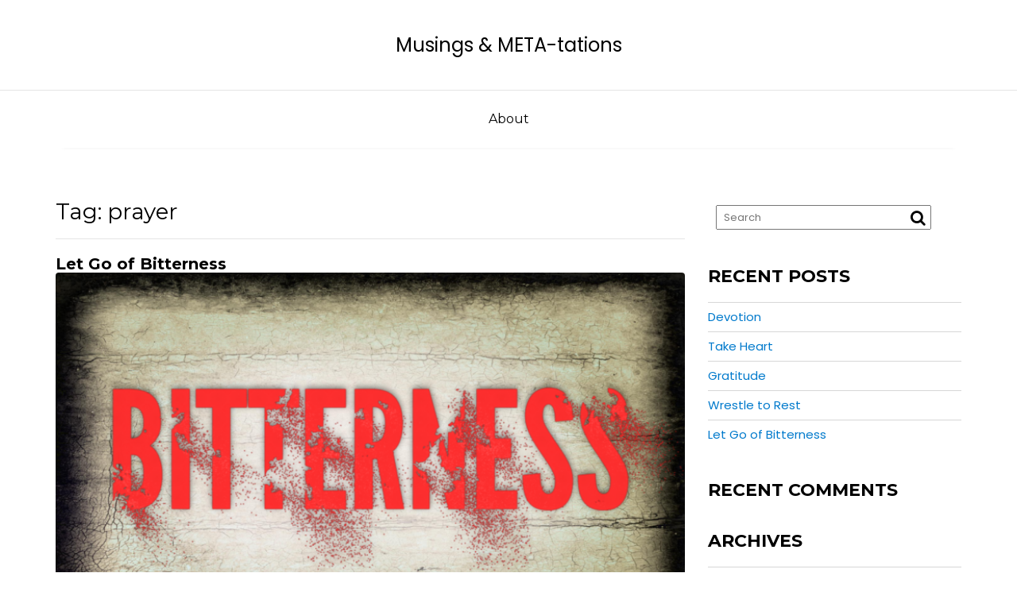

--- FILE ---
content_type: text/html; charset=UTF-8
request_url: http://areadywritersink.com/mnm/index.php/tag/prayer/
body_size: 11284
content:
<!DOCTYPE html><html lang="en-US">
        	<head>

		        <meta charset="UTF-8">
        <meta name="viewport" content="width=device-width, initial-scale=1">
        <link rel="profile" href="http://gmpg.org/xfn/11">
        <link rel="pingback" href="http://areadywritersink.com/mnm/xmlrpc.php">
        <title>prayer &#8211; Musings &amp; META-tations</title>
<meta name='robots' content='max-image-preview:large' />
<link rel='dns-prefetch' href='//stats.wp.com' />
<link rel='dns-prefetch' href='//fonts.googleapis.com' />
<link rel='dns-prefetch' href='//widgets.wp.com' />
<link rel='dns-prefetch' href='//s0.wp.com' />
<link rel='dns-prefetch' href='//0.gravatar.com' />
<link rel='dns-prefetch' href='//1.gravatar.com' />
<link rel='dns-prefetch' href='//2.gravatar.com' />
<link rel='preconnect' href='//i0.wp.com' />
<link rel='preconnect' href='//c0.wp.com' />
<link rel="alternate" type="application/rss+xml" title="Musings &amp; META-tations &raquo; Feed" href="http://areadywritersink.com/mnm/index.php/feed/" />
<link rel="alternate" type="application/rss+xml" title="Musings &amp; META-tations &raquo; Comments Feed" href="http://areadywritersink.com/mnm/index.php/comments/feed/" />
<link rel="alternate" type="application/rss+xml" title="Musings &amp; META-tations &raquo; prayer Tag Feed" href="http://areadywritersink.com/mnm/index.php/tag/prayer/feed/" />
<style id='wp-img-auto-sizes-contain-inline-css' type='text/css'>
img:is([sizes=auto i],[sizes^="auto," i]){contain-intrinsic-size:3000px 1500px}
/*# sourceURL=wp-img-auto-sizes-contain-inline-css */
</style>
<style id='wp-emoji-styles-inline-css' type='text/css'>

	img.wp-smiley, img.emoji {
		display: inline !important;
		border: none !important;
		box-shadow: none !important;
		height: 1em !important;
		width: 1em !important;
		margin: 0 0.07em !important;
		vertical-align: -0.1em !important;
		background: none !important;
		padding: 0 !important;
	}
/*# sourceURL=wp-emoji-styles-inline-css */
</style>
<style id='wp-block-library-inline-css' type='text/css'>
:root{--wp-block-synced-color:#7a00df;--wp-block-synced-color--rgb:122,0,223;--wp-bound-block-color:var(--wp-block-synced-color);--wp-editor-canvas-background:#ddd;--wp-admin-theme-color:#007cba;--wp-admin-theme-color--rgb:0,124,186;--wp-admin-theme-color-darker-10:#006ba1;--wp-admin-theme-color-darker-10--rgb:0,107,160.5;--wp-admin-theme-color-darker-20:#005a87;--wp-admin-theme-color-darker-20--rgb:0,90,135;--wp-admin-border-width-focus:2px}@media (min-resolution:192dpi){:root{--wp-admin-border-width-focus:1.5px}}.wp-element-button{cursor:pointer}:root .has-very-light-gray-background-color{background-color:#eee}:root .has-very-dark-gray-background-color{background-color:#313131}:root .has-very-light-gray-color{color:#eee}:root .has-very-dark-gray-color{color:#313131}:root .has-vivid-green-cyan-to-vivid-cyan-blue-gradient-background{background:linear-gradient(135deg,#00d084,#0693e3)}:root .has-purple-crush-gradient-background{background:linear-gradient(135deg,#34e2e4,#4721fb 50%,#ab1dfe)}:root .has-hazy-dawn-gradient-background{background:linear-gradient(135deg,#faaca8,#dad0ec)}:root .has-subdued-olive-gradient-background{background:linear-gradient(135deg,#fafae1,#67a671)}:root .has-atomic-cream-gradient-background{background:linear-gradient(135deg,#fdd79a,#004a59)}:root .has-nightshade-gradient-background{background:linear-gradient(135deg,#330968,#31cdcf)}:root .has-midnight-gradient-background{background:linear-gradient(135deg,#020381,#2874fc)}:root{--wp--preset--font-size--normal:16px;--wp--preset--font-size--huge:42px}.has-regular-font-size{font-size:1em}.has-larger-font-size{font-size:2.625em}.has-normal-font-size{font-size:var(--wp--preset--font-size--normal)}.has-huge-font-size{font-size:var(--wp--preset--font-size--huge)}.has-text-align-center{text-align:center}.has-text-align-left{text-align:left}.has-text-align-right{text-align:right}.has-fit-text{white-space:nowrap!important}#end-resizable-editor-section{display:none}.aligncenter{clear:both}.items-justified-left{justify-content:flex-start}.items-justified-center{justify-content:center}.items-justified-right{justify-content:flex-end}.items-justified-space-between{justify-content:space-between}.screen-reader-text{border:0;clip-path:inset(50%);height:1px;margin:-1px;overflow:hidden;padding:0;position:absolute;width:1px;word-wrap:normal!important}.screen-reader-text:focus{background-color:#ddd;clip-path:none;color:#444;display:block;font-size:1em;height:auto;left:5px;line-height:normal;padding:15px 23px 14px;text-decoration:none;top:5px;width:auto;z-index:100000}html :where(.has-border-color){border-style:solid}html :where([style*=border-top-color]){border-top-style:solid}html :where([style*=border-right-color]){border-right-style:solid}html :where([style*=border-bottom-color]){border-bottom-style:solid}html :where([style*=border-left-color]){border-left-style:solid}html :where([style*=border-width]){border-style:solid}html :where([style*=border-top-width]){border-top-style:solid}html :where([style*=border-right-width]){border-right-style:solid}html :where([style*=border-bottom-width]){border-bottom-style:solid}html :where([style*=border-left-width]){border-left-style:solid}html :where(img[class*=wp-image-]){height:auto;max-width:100%}:where(figure){margin:0 0 1em}html :where(.is-position-sticky){--wp-admin--admin-bar--position-offset:var(--wp-admin--admin-bar--height,0px)}@media screen and (max-width:600px){html :where(.is-position-sticky){--wp-admin--admin-bar--position-offset:0px}}

/*# sourceURL=wp-block-library-inline-css */
</style><style id='global-styles-inline-css' type='text/css'>
:root{--wp--preset--aspect-ratio--square: 1;--wp--preset--aspect-ratio--4-3: 4/3;--wp--preset--aspect-ratio--3-4: 3/4;--wp--preset--aspect-ratio--3-2: 3/2;--wp--preset--aspect-ratio--2-3: 2/3;--wp--preset--aspect-ratio--16-9: 16/9;--wp--preset--aspect-ratio--9-16: 9/16;--wp--preset--color--black: #000000;--wp--preset--color--cyan-bluish-gray: #abb8c3;--wp--preset--color--white: #ffffff;--wp--preset--color--pale-pink: #f78da7;--wp--preset--color--vivid-red: #cf2e2e;--wp--preset--color--luminous-vivid-orange: #ff6900;--wp--preset--color--luminous-vivid-amber: #fcb900;--wp--preset--color--light-green-cyan: #7bdcb5;--wp--preset--color--vivid-green-cyan: #00d084;--wp--preset--color--pale-cyan-blue: #8ed1fc;--wp--preset--color--vivid-cyan-blue: #0693e3;--wp--preset--color--vivid-purple: #9b51e0;--wp--preset--gradient--vivid-cyan-blue-to-vivid-purple: linear-gradient(135deg,rgb(6,147,227) 0%,rgb(155,81,224) 100%);--wp--preset--gradient--light-green-cyan-to-vivid-green-cyan: linear-gradient(135deg,rgb(122,220,180) 0%,rgb(0,208,130) 100%);--wp--preset--gradient--luminous-vivid-amber-to-luminous-vivid-orange: linear-gradient(135deg,rgb(252,185,0) 0%,rgb(255,105,0) 100%);--wp--preset--gradient--luminous-vivid-orange-to-vivid-red: linear-gradient(135deg,rgb(255,105,0) 0%,rgb(207,46,46) 100%);--wp--preset--gradient--very-light-gray-to-cyan-bluish-gray: linear-gradient(135deg,rgb(238,238,238) 0%,rgb(169,184,195) 100%);--wp--preset--gradient--cool-to-warm-spectrum: linear-gradient(135deg,rgb(74,234,220) 0%,rgb(151,120,209) 20%,rgb(207,42,186) 40%,rgb(238,44,130) 60%,rgb(251,105,98) 80%,rgb(254,248,76) 100%);--wp--preset--gradient--blush-light-purple: linear-gradient(135deg,rgb(255,206,236) 0%,rgb(152,150,240) 100%);--wp--preset--gradient--blush-bordeaux: linear-gradient(135deg,rgb(254,205,165) 0%,rgb(254,45,45) 50%,rgb(107,0,62) 100%);--wp--preset--gradient--luminous-dusk: linear-gradient(135deg,rgb(255,203,112) 0%,rgb(199,81,192) 50%,rgb(65,88,208) 100%);--wp--preset--gradient--pale-ocean: linear-gradient(135deg,rgb(255,245,203) 0%,rgb(182,227,212) 50%,rgb(51,167,181) 100%);--wp--preset--gradient--electric-grass: linear-gradient(135deg,rgb(202,248,128) 0%,rgb(113,206,126) 100%);--wp--preset--gradient--midnight: linear-gradient(135deg,rgb(2,3,129) 0%,rgb(40,116,252) 100%);--wp--preset--font-size--small: 13px;--wp--preset--font-size--medium: 20px;--wp--preset--font-size--large: 36px;--wp--preset--font-size--x-large: 42px;--wp--preset--spacing--20: 0.44rem;--wp--preset--spacing--30: 0.67rem;--wp--preset--spacing--40: 1rem;--wp--preset--spacing--50: 1.5rem;--wp--preset--spacing--60: 2.25rem;--wp--preset--spacing--70: 3.38rem;--wp--preset--spacing--80: 5.06rem;--wp--preset--shadow--natural: 6px 6px 9px rgba(0, 0, 0, 0.2);--wp--preset--shadow--deep: 12px 12px 50px rgba(0, 0, 0, 0.4);--wp--preset--shadow--sharp: 6px 6px 0px rgba(0, 0, 0, 0.2);--wp--preset--shadow--outlined: 6px 6px 0px -3px rgb(255, 255, 255), 6px 6px rgb(0, 0, 0);--wp--preset--shadow--crisp: 6px 6px 0px rgb(0, 0, 0);}:where(.is-layout-flex){gap: 0.5em;}:where(.is-layout-grid){gap: 0.5em;}body .is-layout-flex{display: flex;}.is-layout-flex{flex-wrap: wrap;align-items: center;}.is-layout-flex > :is(*, div){margin: 0;}body .is-layout-grid{display: grid;}.is-layout-grid > :is(*, div){margin: 0;}:where(.wp-block-columns.is-layout-flex){gap: 2em;}:where(.wp-block-columns.is-layout-grid){gap: 2em;}:where(.wp-block-post-template.is-layout-flex){gap: 1.25em;}:where(.wp-block-post-template.is-layout-grid){gap: 1.25em;}.has-black-color{color: var(--wp--preset--color--black) !important;}.has-cyan-bluish-gray-color{color: var(--wp--preset--color--cyan-bluish-gray) !important;}.has-white-color{color: var(--wp--preset--color--white) !important;}.has-pale-pink-color{color: var(--wp--preset--color--pale-pink) !important;}.has-vivid-red-color{color: var(--wp--preset--color--vivid-red) !important;}.has-luminous-vivid-orange-color{color: var(--wp--preset--color--luminous-vivid-orange) !important;}.has-luminous-vivid-amber-color{color: var(--wp--preset--color--luminous-vivid-amber) !important;}.has-light-green-cyan-color{color: var(--wp--preset--color--light-green-cyan) !important;}.has-vivid-green-cyan-color{color: var(--wp--preset--color--vivid-green-cyan) !important;}.has-pale-cyan-blue-color{color: var(--wp--preset--color--pale-cyan-blue) !important;}.has-vivid-cyan-blue-color{color: var(--wp--preset--color--vivid-cyan-blue) !important;}.has-vivid-purple-color{color: var(--wp--preset--color--vivid-purple) !important;}.has-black-background-color{background-color: var(--wp--preset--color--black) !important;}.has-cyan-bluish-gray-background-color{background-color: var(--wp--preset--color--cyan-bluish-gray) !important;}.has-white-background-color{background-color: var(--wp--preset--color--white) !important;}.has-pale-pink-background-color{background-color: var(--wp--preset--color--pale-pink) !important;}.has-vivid-red-background-color{background-color: var(--wp--preset--color--vivid-red) !important;}.has-luminous-vivid-orange-background-color{background-color: var(--wp--preset--color--luminous-vivid-orange) !important;}.has-luminous-vivid-amber-background-color{background-color: var(--wp--preset--color--luminous-vivid-amber) !important;}.has-light-green-cyan-background-color{background-color: var(--wp--preset--color--light-green-cyan) !important;}.has-vivid-green-cyan-background-color{background-color: var(--wp--preset--color--vivid-green-cyan) !important;}.has-pale-cyan-blue-background-color{background-color: var(--wp--preset--color--pale-cyan-blue) !important;}.has-vivid-cyan-blue-background-color{background-color: var(--wp--preset--color--vivid-cyan-blue) !important;}.has-vivid-purple-background-color{background-color: var(--wp--preset--color--vivid-purple) !important;}.has-black-border-color{border-color: var(--wp--preset--color--black) !important;}.has-cyan-bluish-gray-border-color{border-color: var(--wp--preset--color--cyan-bluish-gray) !important;}.has-white-border-color{border-color: var(--wp--preset--color--white) !important;}.has-pale-pink-border-color{border-color: var(--wp--preset--color--pale-pink) !important;}.has-vivid-red-border-color{border-color: var(--wp--preset--color--vivid-red) !important;}.has-luminous-vivid-orange-border-color{border-color: var(--wp--preset--color--luminous-vivid-orange) !important;}.has-luminous-vivid-amber-border-color{border-color: var(--wp--preset--color--luminous-vivid-amber) !important;}.has-light-green-cyan-border-color{border-color: var(--wp--preset--color--light-green-cyan) !important;}.has-vivid-green-cyan-border-color{border-color: var(--wp--preset--color--vivid-green-cyan) !important;}.has-pale-cyan-blue-border-color{border-color: var(--wp--preset--color--pale-cyan-blue) !important;}.has-vivid-cyan-blue-border-color{border-color: var(--wp--preset--color--vivid-cyan-blue) !important;}.has-vivid-purple-border-color{border-color: var(--wp--preset--color--vivid-purple) !important;}.has-vivid-cyan-blue-to-vivid-purple-gradient-background{background: var(--wp--preset--gradient--vivid-cyan-blue-to-vivid-purple) !important;}.has-light-green-cyan-to-vivid-green-cyan-gradient-background{background: var(--wp--preset--gradient--light-green-cyan-to-vivid-green-cyan) !important;}.has-luminous-vivid-amber-to-luminous-vivid-orange-gradient-background{background: var(--wp--preset--gradient--luminous-vivid-amber-to-luminous-vivid-orange) !important;}.has-luminous-vivid-orange-to-vivid-red-gradient-background{background: var(--wp--preset--gradient--luminous-vivid-orange-to-vivid-red) !important;}.has-very-light-gray-to-cyan-bluish-gray-gradient-background{background: var(--wp--preset--gradient--very-light-gray-to-cyan-bluish-gray) !important;}.has-cool-to-warm-spectrum-gradient-background{background: var(--wp--preset--gradient--cool-to-warm-spectrum) !important;}.has-blush-light-purple-gradient-background{background: var(--wp--preset--gradient--blush-light-purple) !important;}.has-blush-bordeaux-gradient-background{background: var(--wp--preset--gradient--blush-bordeaux) !important;}.has-luminous-dusk-gradient-background{background: var(--wp--preset--gradient--luminous-dusk) !important;}.has-pale-ocean-gradient-background{background: var(--wp--preset--gradient--pale-ocean) !important;}.has-electric-grass-gradient-background{background: var(--wp--preset--gradient--electric-grass) !important;}.has-midnight-gradient-background{background: var(--wp--preset--gradient--midnight) !important;}.has-small-font-size{font-size: var(--wp--preset--font-size--small) !important;}.has-medium-font-size{font-size: var(--wp--preset--font-size--medium) !important;}.has-large-font-size{font-size: var(--wp--preset--font-size--large) !important;}.has-x-large-font-size{font-size: var(--wp--preset--font-size--x-large) !important;}
/*# sourceURL=global-styles-inline-css */
</style>

<style id='classic-theme-styles-inline-css' type='text/css'>
/*! This file is auto-generated */
.wp-block-button__link{color:#fff;background-color:#32373c;border-radius:9999px;box-shadow:none;text-decoration:none;padding:calc(.667em + 2px) calc(1.333em + 2px);font-size:1.125em}.wp-block-file__button{background:#32373c;color:#fff;text-decoration:none}
/*# sourceURL=/wp-includes/css/classic-themes.min.css */
</style>
<link rel='stylesheet' id='read-more-googleapis-css' href='//fonts.googleapis.com/css?family=Montserrat:400,700|Poppins:300,400' type='text/css' media='all' />
<link rel='stylesheet' id='bootstrap-css' href='http://areadywritersink.com/mnm/wp-content/themes/read-more/assets/library/bootstrap/css/bootstrap.min.css?ver=3.3.6' type='text/css' media='all' />
<link rel='stylesheet' id='font-awesome-css' href='http://areadywritersink.com/mnm/wp-content/themes/read-more/assets/library/Font-Awesome/css/font-awesome.min.css?ver=4.7.0' type='text/css' media='all' />
<link rel='stylesheet' id='read-more-style-css' href='http://areadywritersink.com/mnm/wp-content/themes/read-more/style.css?ver=1.0.44' type='text/css' media='all' />
<style id='read-more-style-inline-css' type='text/css'>

           /*new button style*/
            .btn-wrapper{
                margin-left: 12px;
            }
            .slider-content .btn-icon-box .btn-data{
                margin-top: -1px;
            }
            .btn-icon-box,
            .btn-icon-box .btn-data::before,
            .btn-icon-box .btn-data::after {
                background-color: transparent;
                border: 1px solid #eee;
                bottom: auto;
                content: "";
                display: inline-block;
                font-size: 13px;
                left: auto;
                letter-spacing: 1px;
                margin: 0;
                outline: none;
                overflow: visible;
                padding: 0;
                position: relative;
                right: auto;
                text-decoration: none;
                text-overflow: clip;
                top: auto;
                transform-origin: 50% 50% 0;
                transition: all 150ms cubic-bezier(0.25, 0.25, 0.75, 0.75) 0s;
                white-space: normal;
                z-index: auto;
            }
            .btn-icon-box .btn-data::before,
            .btn-icon-box .btn-data::after {
                background-color: transparent;
                border: 1px solid #eee;
                content: "";
                display: block;
                height: calc(100% + 2px);
                position: absolute;
                top: -1px;
                transform: scaleX(1) scaleY(1) scaleZ(1) skewX(0deg);
                transform-origin: 50% 50% 0;
                width: 5px;
            }
            .btn-icon-box .btn-data::before,
            .btn-icon-box .btn-data::after {
                width: 3px;
            }
            .btn-icon-box .btn-data::before {
                left: -4px;
            }
            .btn-icon-box .btn-data::after {
                right: -4px;
            }
            .btn-icon-box .btn-data,
            .btn-icon-box .btn-data a,
            .btn-icon-box .btn-data:hover,
            .btn-icon-box .btn-data:hover a {
                color: #fff;
            }
            .btn-icon-box .btn-data:hover {
                background-color: #fff;
            }
            .btn-icon-box .btn-data:hover a {
                color: #242424;
            }
            .btn-icon-box .btn-data::before,
            .btn-icon-box .btn-data:hover::before {
                left: -8px;
            }
            .btn-icon-box .btn-data::after,
            .btn-icon-box .btn-data:hover::after {
                right: -8px;
            }
            
            .btn-icon-box .btn-data .btn-links {
                display: block;
                font-size: 13px;
                line-height: 24px;
                padding: 5px 13px;
            }
            .btn-icon-box,
            .btn-icon-box .btn-data {
                border-radius: 0;
            }
            .btn-icon-box .btn-data .btn-links {
                padding: 5px 15px;
            }
            .btn-icon-box .btn-data::before{
                background-color: transparent;
                height: calc(100% + 0px);
                top: 0;
                z-index: 99;
            }
            .btn-icon-box .btn-data::before {
                background-color: transparent;
                border-radius: 5px 0 0 5px;
                border-style: solid;
                border-width: 4px;
                display: inline-block;
                left: -12px;
                padding: 2px;
            }
            .btn-icon-box .btn-data::after {
                background-color: transparent;
                border-radius: 0 5px 5px 0;
                border-style: solid;
                border-width: 4px;
                display: inline-block;
                padding: 2px;
                right: -12px;
            }
            .btn-icon-box .btn-data:hover::before {
                left: -16px;
            }
            .btn-icon-box .btn-data:hover::after {
                right: -16px;
            }
            a:hover,
            a:active,
            a:focus,
            .btn-primary:hover,
            .wpcf7-form input.wpcf7-submit:hover,
            .widget li a:hover,
            .posted-on a:hover,
            .cat-links a:hover,
            .comments-link a:hover,
            article.post .entry-header .entry-title a:hover, 
            article.page .entry-header .entry-title a:hover,
            .edit-link a:hover,
            .tags-links a:hover,
            .byline a:hover,
            .nav-links a:hover,
             .primary-color,
             .page-numbers.current,
             #read-more-breadcrumbs .breadcrumb-container a:hover{
                color: #2196F3;
            }
            .navbar .navbar-toggle:hover,
            .comment-form .form-submit input,
            .read-more,
            .posts-navigation a,
            .post-navigation a 
            .btn-primary,
            .wpcf7-form input.wpcf7-submit,
            .breadcrumb,
            .top-header,
            .sm-up-container,
            .primary-bg-color,
            .show-more{
                background-color: #2196F3;
                color:#fff;
            }
            .comment-form .form-submit input,
            .read-more,
            .btn-primary,
            .btn-primary:hover,
            .posts-navigation a,
            .post-navigation a 
            .at-btn-wrap .btn-primary,
            .wpcf7-form input.wpcf7-submit,
            .btn-icon-box{
                border: 1px solid #2196F3;
            }
            .blog article.sticky{
                border-top: 2px solid #2196F3;
            }
            .main-navigation .current_page_item,
            .main-navigation .current-menu-item,
            .main-navigation .active ,
            .main-navigation .navbar-nav >li:hover{
                border-bottom: 2px solid #2196F3;
            }
             .breadcrumb::after {
                border-left: 5px solid #2196F3;
            }
            .rtl .breadcrumb::after {
                border-right: 5px solid #2196F3;
                border-left:medium none;
            }
            
        .btn-icon-box .btn-data{
            background-color: #2196F3;
        }
        .btn-icon-box .btn-data::before
        {
           	border-color: #2196F3 transparent #2196F3 #2196F3;
        }
        .btn-icon-box .btn-data::after
        {
        	border-color: #2196F3 #2196F3 #2196F3 transparent;
        }
        .slider-content .btn-icon-box {
            border: 1px solid #2196F3;
        }
/*# sourceURL=read-more-style-inline-css */
</style>
<link rel='stylesheet' id='education_base-block-front-styles-css' href='http://areadywritersink.com/mnm/wp-content/themes/read-more/acmethemes/gutenberg/gutenberg-front.css?ver=1.0' type='text/css' media='all' />
<link rel='stylesheet' id='jetpack_likes-css' href='https://c0.wp.com/p/jetpack/15.0.2/modules/likes/style.css' type='text/css' media='all' />
<script type="text/javascript" src="https://c0.wp.com/c/6.9/wp-includes/js/jquery/jquery.min.js" id="jquery-core-js"></script>
<script type="text/javascript" src="https://c0.wp.com/c/6.9/wp-includes/js/jquery/jquery-migrate.min.js" id="jquery-migrate-js"></script>
<link rel="https://api.w.org/" href="http://areadywritersink.com/mnm/index.php/wp-json/" /><link rel="alternate" title="JSON" type="application/json" href="http://areadywritersink.com/mnm/index.php/wp-json/wp/v2/tags/35" /><link rel="EditURI" type="application/rsd+xml" title="RSD" href="http://areadywritersink.com/mnm/xmlrpc.php?rsd" />
<meta name="generator" content="WordPress 6.9" />
	<style>img#wpstats{display:none}</style>
		<style type="text/css">.recentcomments a{display:inline !important;padding:0 !important;margin:0 !important;}</style>
<!-- Jetpack Open Graph Tags -->
<meta property="og:type" content="website" />
<meta property="og:title" content="prayer &#8211; Musings &amp; META-tations" />
<meta property="og:url" content="http://areadywritersink.com/mnm/index.php/tag/prayer/" />
<meta property="og:site_name" content="Musings &amp; META-tations" />
<meta property="og:image" content="https://s0.wp.com/i/blank.jpg" />
<meta property="og:image:width" content="200" />
<meta property="og:image:height" content="200" />
<meta property="og:image:alt" content="" />
<meta property="og:locale" content="en_US" />

<!-- End Jetpack Open Graph Tags -->

	</head>
<body class="archive tag tag-prayer tag-35 wp-theme-read-more right-sidebar at-sticky-sidebar hfeed">

        <div class="site" id="page">
                <a class="skip-link screen-reader-text" href="#content">Skip to content</a>
                <div class="navbar at-navbar" id="navbar" role="navigation">
            <div class="container">
                <div class="row">
                    <div class="col-sm-12">
                        <div class="navbar-header">
                            <button type="button" class="navbar-toggle" data-toggle="collapse" data-target=".navbar-collapse"><i class="fa fa-bars"></i></button>
                                                                    <p class="site-title">
                                            <a href="http://areadywritersink.com/mnm/" title="Musings &amp; META-tations" rel="home">Musings &amp; META-tations</a>
                                        </p>
                                                            </div>
                    </div>
                </div>
            </div>
            <div class="at-navbar-wrapper">
                <div class="at-navbar-trigger-fix">
                    <div class="container">
                        <div class="row">
                            <div class="col-sm-12">
                                <div class="main-navigation navbar-collapse collapse">
                                    <div id="primary-menu" class="nav navbar-nav"><ul>
<li class="page_item page-item-14"><a href="http://areadywritersink.com/mnm/index.php/about/">About</a></li>
</ul></div>
                                </div>
                            </div>
                        </div>
                        <!--/.nav-collapse -->
                    </div>
                </div>
            </div>
        </div>
        <div id="content" class="site-content container clearfix">
		<div id="primary" class="content-area">
		<main id="main" class="site-main" role="main">
			<div class="wrapper inner-main-title">
				<header class="entry-header">
					<h1 class="page-title">Tag: <span>prayer</span></h1>				</header>
				            </div>
            <article id="post-429" class="full-image acme-ajax post-429 post type-post status-publish format-standard has-post-thumbnail hentry category-uncategorized tag-advice tag-answers tag-bitterness tag-counsel tag-forgiveness tag-goals tag-holy-spirit tag-prayer tag-spirit tag-trust tag-truth tag-wisdom tag-word-of-god">
	<div class="content-wrapper content-full">
				<header class="entry-header">
			<h2 class="entry-title"><a href="http://areadywritersink.com/mnm/index.php/2025/09/30/let-go-of-bitterness/" rel="bookmark">Let Go of Bitterness</a></h2>		</header><!-- .entry-header -->
					<!--post thumbnal options-->
			<a href="http://areadywritersink.com/mnm/index.php/2025/09/30/let-go-of-bitterness/" class="full-image">
				<img width="640" height="360" src="https://i0.wp.com/areadywritersink.com/mnm/wp-content/uploads/2025/09/bitterness.png?fit=640%2C360" class="aligncenter wp-post-image" alt="" decoding="async" fetchpriority="high" srcset="https://i0.wp.com/areadywritersink.com/mnm/wp-content/uploads/2025/09/bitterness.png?w=1280 1280w, https://i0.wp.com/areadywritersink.com/mnm/wp-content/uploads/2025/09/bitterness.png?resize=300%2C169 300w, https://i0.wp.com/areadywritersink.com/mnm/wp-content/uploads/2025/09/bitterness.png?resize=1024%2C576 1024w, https://i0.wp.com/areadywritersink.com/mnm/wp-content/uploads/2025/09/bitterness.png?resize=768%2C432 768w" sizes="(max-width: 640px) 100vw, 640px" />			</a>
					<div class="row">
			<div class="col-md-3">
									<div class="entry-meta">
						<span class="byline"> <span class="author vcard no-avatar"><a class="url fn n" href="http://areadywritersink.com/mnm/index.php/author/administrator/"><i class="fa fa-user"></i><span class='author-name'>Nyesia</span></a></span></span><span class="posted-on"><a href="http://areadywritersink.com/mnm/index.php/2025/09/30/let-go-of-bitterness/" rel="bookmark"><i class="fa fa-clock-o"></i><time class="entry-date published" datetime="2025-09-30T18:34:23-05:00">September 30, 2025</time><time class="updated" datetime="2025-09-30T18:34:24-05:00">September 30, 2025</time></a></span><span class="comments-link"><i class="fa fa-comment-o"></i><a href="http://areadywritersink.com/mnm/index.php/2025/09/30/let-go-of-bitterness/#respond">Leave a comment</a></span>					</div><!-- .entry-meta -->
								</div>
			<div class="col-md-9">
				<div class="entry-content">
					<p>“Let all bitterness and wrath and anger and clamor and slander be put away from you, along with all malice." Ephesians 4:31 ESVThere’s an Asian vegetable called karela, or bitter melon. My father-in-law loves it. Me? Not so much. Though...</p>
						<div class="btn-wrapper clearfix">
							<div class="btn-icon-box">
								<div class="btn-data">
									<a class="btn-links" href="http://areadywritersink.com/mnm/index.php/2025/09/30/let-go-of-bitterness/ ">
										Read More									</a>
								</div>
							</div>
						</div>
									</div><!-- .entry-content -->
			</div>
		</div>
		<div class="clearfix"></div>
	</div>
</article><!-- #post-## --><article id="post-80" class="full-image acme-ajax post-80 post type-post status-publish format-standard has-post-thumbnail hentry category-uncategorized tag-forgiveness tag-freedom tag-growth tag-holy-spirit tag-hope tag-love tag-prayer tag-pride tag-trust tag-truth tag-wisdom">
	<div class="content-wrapper content-full">
				<header class="entry-header">
			<h2 class="entry-title"><a href="http://areadywritersink.com/mnm/index.php/2021/10/15/about-forgiveness/" rel="bookmark">About Forgiveness&#8230;</a></h2>		</header><!-- .entry-header -->
					<!--post thumbnal options-->
			<a href="http://areadywritersink.com/mnm/index.php/2021/10/15/about-forgiveness/" class="full-image">
				<img width="640" height="156" src="https://i0.wp.com/areadywritersink.com/mnm/wp-content/uploads/2021/10/Screen-Shot-2021-10-15-at-4.28.22-PM.png?fit=640%2C156" class="aligncenter wp-post-image" alt="" decoding="async" srcset="https://i0.wp.com/areadywritersink.com/mnm/wp-content/uploads/2021/10/Screen-Shot-2021-10-15-at-4.28.22-PM.png?w=1084 1084w, https://i0.wp.com/areadywritersink.com/mnm/wp-content/uploads/2021/10/Screen-Shot-2021-10-15-at-4.28.22-PM.png?resize=300%2C73 300w, https://i0.wp.com/areadywritersink.com/mnm/wp-content/uploads/2021/10/Screen-Shot-2021-10-15-at-4.28.22-PM.png?resize=1024%2C249 1024w, https://i0.wp.com/areadywritersink.com/mnm/wp-content/uploads/2021/10/Screen-Shot-2021-10-15-at-4.28.22-PM.png?resize=768%2C187 768w" sizes="(max-width: 640px) 100vw, 640px" />			</a>
					<div class="row">
			<div class="col-md-3">
									<div class="entry-meta">
						<span class="byline"> <span class="author vcard no-avatar"><a class="url fn n" href="http://areadywritersink.com/mnm/index.php/author/administrator/"><i class="fa fa-user"></i><span class='author-name'>Nyesia</span></a></span></span><span class="posted-on"><a href="http://areadywritersink.com/mnm/index.php/2021/10/15/about-forgiveness/" rel="bookmark"><i class="fa fa-clock-o"></i><time class="entry-date published" datetime="2021-10-15T16:44:39-05:00">October 15, 2021</time><time class="updated" datetime="2021-10-15T21:45:46-05:00">October 15, 2021</time></a></span><span class="comments-link"><i class="fa fa-comment-o"></i><a href="http://areadywritersink.com/mnm/index.php/2021/10/15/about-forgiveness/#respond">Leave a comment</a></span>					</div><!-- .entry-meta -->
								</div>
			<div class="col-md-9">
				<div class="entry-content">
					<p>This forgiveness thing is no joke. It takes fortitude, strength and Holy Spirit. I</p>
						<div class="btn-wrapper clearfix">
							<div class="btn-icon-box">
								<div class="btn-data">
									<a class="btn-links" href="http://areadywritersink.com/mnm/index.php/2021/10/15/about-forgiveness/ ">
										Read More									</a>
								</div>
							</div>
						</div>
									</div><!-- .entry-content -->
			</div>
		</div>
		<div class="clearfix"></div>
	</div>
</article><!-- #post-## -->        </main><!-- #main -->
    </div><!-- #primary -->
        <div id="secondary-right" class="at-remove-width widget-area sidebar secondary-sidebar" role="complementary">
        <div id="sidebar-section-top" class="widget-area sidebar clearfix">
			<section id="search-2" class="widget widget_search"><div class="search-block">
    <form action="http://areadywritersink.com/mnm" class="searchform" id="searchform" method="get" role="search">
        <div>
            <label for="menu-search" class="screen-reader-text"></label>
                        <input type="text"  placeholder="Search"  class="menu-search" id="menu-search" name="s" value="">
            <button class="searchsubmit fa fa-search" type="submit" id="searchsubmit"></button>
        </div>
    </form>
</div></section>
		<section id="recent-posts-2" class="widget widget_recent_entries">
		<h2 class="widget-title">Recent Posts</h2>
		<ul>
											<li>
					<a href="http://areadywritersink.com/mnm/index.php/2026/01/16/devotion/">Devotion</a>
									</li>
											<li>
					<a href="http://areadywritersink.com/mnm/index.php/2025/12/31/take-heart/">Take Heart</a>
									</li>
											<li>
					<a href="http://areadywritersink.com/mnm/index.php/2025/11/29/gratitude/">Gratitude</a>
									</li>
											<li>
					<a href="http://areadywritersink.com/mnm/index.php/2025/10/30/wrestle-to-rest/">Wrestle to Rest</a>
									</li>
											<li>
					<a href="http://areadywritersink.com/mnm/index.php/2025/09/30/let-go-of-bitterness/">Let Go of Bitterness</a>
									</li>
					</ul>

		</section><section id="recent-comments-2" class="widget widget_recent_comments"><h2 class="widget-title">Recent Comments</h2><ul id="recentcomments"></ul></section><section id="archives-2" class="widget widget_archive"><h2 class="widget-title">Archives</h2>
			<ul>
					<li><a href='http://areadywritersink.com/mnm/index.php/2026/01/'>January 2026</a></li>
	<li><a href='http://areadywritersink.com/mnm/index.php/2025/12/'>December 2025</a></li>
	<li><a href='http://areadywritersink.com/mnm/index.php/2025/11/'>November 2025</a></li>
	<li><a href='http://areadywritersink.com/mnm/index.php/2025/10/'>October 2025</a></li>
	<li><a href='http://areadywritersink.com/mnm/index.php/2025/09/'>September 2025</a></li>
	<li><a href='http://areadywritersink.com/mnm/index.php/2025/08/'>August 2025</a></li>
	<li><a href='http://areadywritersink.com/mnm/index.php/2025/07/'>July 2025</a></li>
	<li><a href='http://areadywritersink.com/mnm/index.php/2025/06/'>June 2025</a></li>
	<li><a href='http://areadywritersink.com/mnm/index.php/2025/05/'>May 2025</a></li>
	<li><a href='http://areadywritersink.com/mnm/index.php/2025/04/'>April 2025</a></li>
	<li><a href='http://areadywritersink.com/mnm/index.php/2025/03/'>March 2025</a></li>
	<li><a href='http://areadywritersink.com/mnm/index.php/2025/02/'>February 2025</a></li>
	<li><a href='http://areadywritersink.com/mnm/index.php/2025/01/'>January 2025</a></li>
	<li><a href='http://areadywritersink.com/mnm/index.php/2024/12/'>December 2024</a></li>
	<li><a href='http://areadywritersink.com/mnm/index.php/2024/11/'>November 2024</a></li>
	<li><a href='http://areadywritersink.com/mnm/index.php/2024/10/'>October 2024</a></li>
	<li><a href='http://areadywritersink.com/mnm/index.php/2024/09/'>September 2024</a></li>
	<li><a href='http://areadywritersink.com/mnm/index.php/2024/08/'>August 2024</a></li>
	<li><a href='http://areadywritersink.com/mnm/index.php/2024/07/'>July 2024</a></li>
	<li><a href='http://areadywritersink.com/mnm/index.php/2024/06/'>June 2024</a></li>
	<li><a href='http://areadywritersink.com/mnm/index.php/2024/05/'>May 2024</a></li>
	<li><a href='http://areadywritersink.com/mnm/index.php/2024/04/'>April 2024</a></li>
	<li><a href='http://areadywritersink.com/mnm/index.php/2024/03/'>March 2024</a></li>
	<li><a href='http://areadywritersink.com/mnm/index.php/2024/02/'>February 2024</a></li>
	<li><a href='http://areadywritersink.com/mnm/index.php/2024/01/'>January 2024</a></li>
	<li><a href='http://areadywritersink.com/mnm/index.php/2023/12/'>December 2023</a></li>
	<li><a href='http://areadywritersink.com/mnm/index.php/2023/11/'>November 2023</a></li>
	<li><a href='http://areadywritersink.com/mnm/index.php/2023/10/'>October 2023</a></li>
	<li><a href='http://areadywritersink.com/mnm/index.php/2023/08/'>August 2023</a></li>
	<li><a href='http://areadywritersink.com/mnm/index.php/2023/07/'>July 2023</a></li>
	<li><a href='http://areadywritersink.com/mnm/index.php/2023/06/'>June 2023</a></li>
	<li><a href='http://areadywritersink.com/mnm/index.php/2023/05/'>May 2023</a></li>
	<li><a href='http://areadywritersink.com/mnm/index.php/2023/04/'>April 2023</a></li>
	<li><a href='http://areadywritersink.com/mnm/index.php/2023/03/'>March 2023</a></li>
	<li><a href='http://areadywritersink.com/mnm/index.php/2023/02/'>February 2023</a></li>
	<li><a href='http://areadywritersink.com/mnm/index.php/2022/09/'>September 2022</a></li>
	<li><a href='http://areadywritersink.com/mnm/index.php/2022/07/'>July 2022</a></li>
	<li><a href='http://areadywritersink.com/mnm/index.php/2022/04/'>April 2022</a></li>
	<li><a href='http://areadywritersink.com/mnm/index.php/2022/02/'>February 2022</a></li>
	<li><a href='http://areadywritersink.com/mnm/index.php/2021/10/'>October 2021</a></li>
	<li><a href='http://areadywritersink.com/mnm/index.php/2021/06/'>June 2021</a></li>
	<li><a href='http://areadywritersink.com/mnm/index.php/2019/09/'>September 2019</a></li>
	<li><a href='http://areadywritersink.com/mnm/index.php/2019/03/'>March 2019</a></li>
			</ul>

			</section><section id="categories-2" class="widget widget_categories"><h2 class="widget-title">Categories</h2>
			<ul>
					<li class="cat-item cat-item-1"><a href="http://areadywritersink.com/mnm/index.php/category/uncategorized/">Uncategorized</a>
</li>
			</ul>

			</section><section id="meta-2" class="widget widget_meta"><h2 class="widget-title">Meta</h2>
		<ul>
			<li><a href="http://areadywritersink.com/mnm/wp-login.php?action=register">Register</a></li>			<li><a href="http://areadywritersink.com/mnm/wp-login.php">Log in</a></li>
			<li><a href="http://areadywritersink.com/mnm/index.php/feed/">Entries feed</a></li>
			<li><a href="http://areadywritersink.com/mnm/index.php/comments/feed/">Comments feed</a></li>

			<li><a href="https://wordpress.org/">WordPress.org</a></li><li><a href="https://smallbusiness.yahoo.com/webhosting" target="_top"><img src="https://s.yimg.com/lm/aabaco/hostedby1_small.png" width="82" height="29" border="0" align="middle" alt="Hosting by Yahoo Small Business" /></a></li>
		</ul>

		</section>        </div>
    </div>
</div><!-- #content -->
        <div class="clearfix"></div>
                <footer class="site-footer at-remove-width">
                        <div class="footer-bottom-wrapper">
                <div class="container">
                    <div class="row">
                        <div class="col-sm-12">
                                                    </div>
                    </div>
                    <div class="row">
                        <div class="col-sm-12">
                                                            <p class="text-center">
                                    &copy; All right reserved 2016                                </p>
                                                        <div class="footer-copyright border text-center">
                                <div class="site-info">
                                    Read More by <a href="http://www.acmethemes.com/" rel="designer">Acme Themes</a>                                </div><!-- .site-info -->
                            </div>
                        </div>
                    </div>
                    <a href="#page" class="sm-up-container"><i class="fa fa-angle-up sm-up"></i></a>
                </div>
            </div>
    </footer>
            </div><!-- #page -->
    <script type="speculationrules">
{"prefetch":[{"source":"document","where":{"and":[{"href_matches":"/mnm/*"},{"not":{"href_matches":["/mnm/wp-*.php","/mnm/wp-admin/*","/mnm/wp-content/uploads/*","/mnm/wp-content/*","/mnm/wp-content/plugins/*","/mnm/wp-content/themes/read-more/*","/mnm/*\\?(.+)"]}},{"not":{"selector_matches":"a[rel~=\"nofollow\"]"}},{"not":{"selector_matches":".no-prefetch, .no-prefetch a"}}]},"eagerness":"conservative"}]}
</script>
<script type="text/javascript" src="http://areadywritersink.com/mnm/wp-content/themes/read-more/acmethemes/core/js/skip-link-focus-fix.js?ver=20130115" id="read-more-skip-link-focus-fix-js"></script>
<script type="text/javascript" src="http://areadywritersink.com/mnm/wp-content/themes/read-more/assets/library/cycle2/jquery.cycle2.min.js?ver=1.3.3" id="jquery-cycle2-js"></script>
<script type="text/javascript" src="http://areadywritersink.com/mnm/wp-content/themes/read-more/assets/library/bootstrap/js/bootstrap.min.js?ver=3.3.6" id="bootstrap-js"></script>
<script type="text/javascript" src="http://areadywritersink.com/mnm/wp-content/themes/read-more/assets/library/theia-sticky-sidebar/theia-sticky-sidebar.min.js?ver=1.4.0" id="theia-sticky-sidebar-js"></script>
<script type="text/javascript" id="read-more-custom-js-extra">
/* <![CDATA[ */
var read_more_ajax = {"ajaxurl":"http://areadywritersink.com/mnm/wp-admin/admin-ajax.php","paged":"1","max_num_pages":"1","next_posts":"","show_more":"Show More","no_more_posts":"No More","pagination_option":"numeric"};
//# sourceURL=read-more-custom-js-extra
/* ]]> */
</script>
<script type="text/javascript" src="http://areadywritersink.com/mnm/wp-content/themes/read-more/assets/js/read-more-custom.js?ver=0.0.2" id="read-more-custom-js"></script>
<script type="text/javascript" id="jetpack-stats-js-before">
/* <![CDATA[ */
_stq = window._stq || [];
_stq.push([ "view", JSON.parse("{\"v\":\"ext\",\"blog\":\"225324418\",\"post\":\"0\",\"tz\":\"-6\",\"srv\":\"areadywritersink.com\",\"arch_tag\":\"prayer\",\"arch_results\":\"2\",\"j\":\"1:15.0.2\"}") ]);
_stq.push([ "clickTrackerInit", "225324418", "0" ]);
//# sourceURL=jetpack-stats-js-before
/* ]]> */
</script>
<script type="text/javascript" src="https://stats.wp.com/e-202604.js" id="jetpack-stats-js" defer="defer" data-wp-strategy="defer"></script>
<script id="wp-emoji-settings" type="application/json">
{"baseUrl":"https://s.w.org/images/core/emoji/17.0.2/72x72/","ext":".png","svgUrl":"https://s.w.org/images/core/emoji/17.0.2/svg/","svgExt":".svg","source":{"concatemoji":"http://areadywritersink.com/mnm/wp-includes/js/wp-emoji-release.min.js?ver=6.9"}}
</script>
<script type="module">
/* <![CDATA[ */
/*! This file is auto-generated */
const a=JSON.parse(document.getElementById("wp-emoji-settings").textContent),o=(window._wpemojiSettings=a,"wpEmojiSettingsSupports"),s=["flag","emoji"];function i(e){try{var t={supportTests:e,timestamp:(new Date).valueOf()};sessionStorage.setItem(o,JSON.stringify(t))}catch(e){}}function c(e,t,n){e.clearRect(0,0,e.canvas.width,e.canvas.height),e.fillText(t,0,0);t=new Uint32Array(e.getImageData(0,0,e.canvas.width,e.canvas.height).data);e.clearRect(0,0,e.canvas.width,e.canvas.height),e.fillText(n,0,0);const a=new Uint32Array(e.getImageData(0,0,e.canvas.width,e.canvas.height).data);return t.every((e,t)=>e===a[t])}function p(e,t){e.clearRect(0,0,e.canvas.width,e.canvas.height),e.fillText(t,0,0);var n=e.getImageData(16,16,1,1);for(let e=0;e<n.data.length;e++)if(0!==n.data[e])return!1;return!0}function u(e,t,n,a){switch(t){case"flag":return n(e,"\ud83c\udff3\ufe0f\u200d\u26a7\ufe0f","\ud83c\udff3\ufe0f\u200b\u26a7\ufe0f")?!1:!n(e,"\ud83c\udde8\ud83c\uddf6","\ud83c\udde8\u200b\ud83c\uddf6")&&!n(e,"\ud83c\udff4\udb40\udc67\udb40\udc62\udb40\udc65\udb40\udc6e\udb40\udc67\udb40\udc7f","\ud83c\udff4\u200b\udb40\udc67\u200b\udb40\udc62\u200b\udb40\udc65\u200b\udb40\udc6e\u200b\udb40\udc67\u200b\udb40\udc7f");case"emoji":return!a(e,"\ud83e\u1fac8")}return!1}function f(e,t,n,a){let r;const o=(r="undefined"!=typeof WorkerGlobalScope&&self instanceof WorkerGlobalScope?new OffscreenCanvas(300,150):document.createElement("canvas")).getContext("2d",{willReadFrequently:!0}),s=(o.textBaseline="top",o.font="600 32px Arial",{});return e.forEach(e=>{s[e]=t(o,e,n,a)}),s}function r(e){var t=document.createElement("script");t.src=e,t.defer=!0,document.head.appendChild(t)}a.supports={everything:!0,everythingExceptFlag:!0},new Promise(t=>{let n=function(){try{var e=JSON.parse(sessionStorage.getItem(o));if("object"==typeof e&&"number"==typeof e.timestamp&&(new Date).valueOf()<e.timestamp+604800&&"object"==typeof e.supportTests)return e.supportTests}catch(e){}return null}();if(!n){if("undefined"!=typeof Worker&&"undefined"!=typeof OffscreenCanvas&&"undefined"!=typeof URL&&URL.createObjectURL&&"undefined"!=typeof Blob)try{var e="postMessage("+f.toString()+"("+[JSON.stringify(s),u.toString(),c.toString(),p.toString()].join(",")+"));",a=new Blob([e],{type:"text/javascript"});const r=new Worker(URL.createObjectURL(a),{name:"wpTestEmojiSupports"});return void(r.onmessage=e=>{i(n=e.data),r.terminate(),t(n)})}catch(e){}i(n=f(s,u,c,p))}t(n)}).then(e=>{for(const n in e)a.supports[n]=e[n],a.supports.everything=a.supports.everything&&a.supports[n],"flag"!==n&&(a.supports.everythingExceptFlag=a.supports.everythingExceptFlag&&a.supports[n]);var t;a.supports.everythingExceptFlag=a.supports.everythingExceptFlag&&!a.supports.flag,a.supports.everything||((t=a.source||{}).concatemoji?r(t.concatemoji):t.wpemoji&&t.twemoji&&(r(t.twemoji),r(t.wpemoji)))});
//# sourceURL=http://areadywritersink.com/mnm/wp-includes/js/wp-emoji-loader.min.js
/* ]]> */
</script>
</body>
</html>
<!--
Performance optimized by W3 Total Cache. Learn more: https://www.boldgrid.com/w3-total-cache/


Served from: areadywritersink.com @ 2026-01-20 10:06:52 by W3 Total Cache
-->